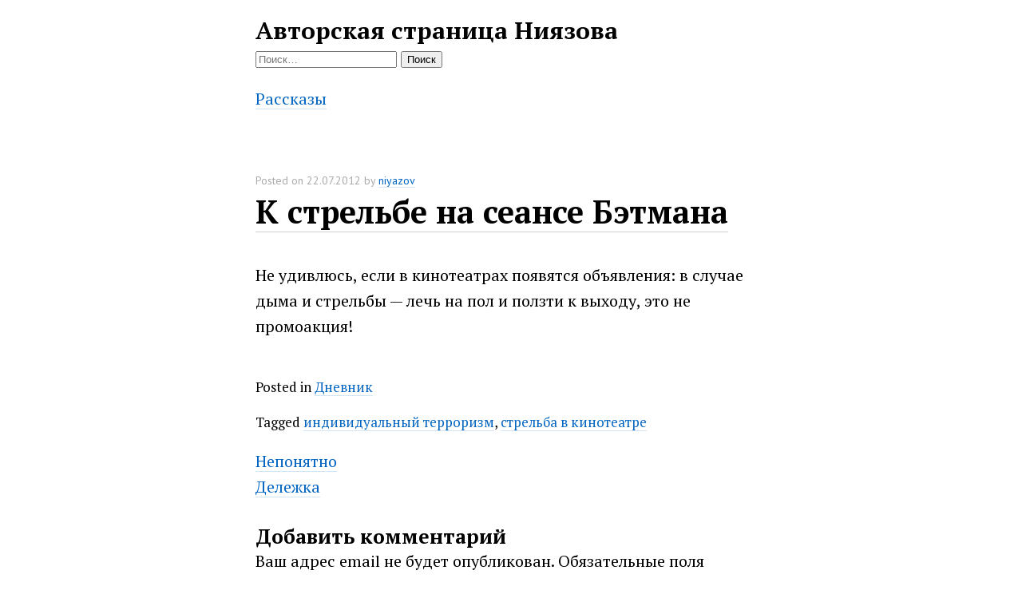

--- FILE ---
content_type: text/css
request_url: https://niyazov.org/wordpress/wp-content/themes/anatta/style.css?ver=6.4.7
body_size: 1529
content:
/*
Theme Name: anatta
Theme URI: https://github.com/Rahmon/anatta
Author: Rahmon
Author URI: https://github.com/Rahmon
Description: A clean and minimal theme.
Version: 1.0.4
License: GNU General Public License v2 or later
License URI: LICENSE
Text Domain: anatta
Tags: one-column, blog, translation-ready, threaded-comments, custom-background, custom-menu

Anatta theme, like WordPress, is licensed under the GPL.
Use it to make something cool, have fun, and share what you've learned with others.

anatta is based on Underscores http://underscores.me/, (C) 2012-2016 Automattic, Inc.
Underscores is distributed under the terms of the GNU GPL v2 or later.

Normalizing styles have been helped along thanks to the fine work of
Nicolas Gallagher and Jonathan Neal http://necolas.github.io/normalize.css/

awsm.css - CSS library for semantic HTML markup
https://github.com/igoradamenko/awsm.css

*/

/*--------------------------------------------------------------
>>> TABLE OF CONTENTS:
----------------------------------------------------------------
# Elements
# Forms
# Navigation
	## Menus
# Accessibility
# Alignments
# Content
	## Posts and pages
	## Comments
# Media
	## Captions
	## Galleries
--------------------------------------------------------------*/

/*--------------------------------------------------------------
# Elements
--------------------------------------------------------------*/
img.alignnone,
img.aligncenter {
	float: initial;
}

img.alignnone {
	margin-bottom: 0;
	margin-left: 0;
}

figure {
	height: auto;
	max-width: 100%;
}

/*--------------------------------------------------------------
# Navigation
--------------------------------------------------------------*/
/*--------------------------------------------------------------
## Menus
--------------------------------------------------------------*/
nav .current-menu-item a {
	color: #000;
	background: transparent;
}

.posts-navigation .nav-previous {
	float: left;
}

.posts-navigation .nav-next  {
	float: right;
}

/*--------------------------------------------------------------
# Accessibility
--------------------------------------------------------------*/
.screen-reader-text {
	clip: rect(1px, 1px, 1px, 1px);
	position: absolute !important;
	height: 1px;
	width: 1px;
	overflow: hidden;
	word-wrap: normal !important;
}

.screen-reader-text:focus {
	background-color: #f1f1f1;
	border-radius: 3px;
	box-shadow: 0 0 2px 2px rgba(0, 0, 0, 0.6);
	clip: auto !important;
	color: #21759b;
	display: block;
	font-size: 14px;
	font-size: 0.875rem;
	font-weight: bold;
	height: auto;
	left: 5px;
	line-height: normal;
	padding: 15px 23px 14px;
	text-decoration: none;
	top: 5px;
	width: auto;
	z-index: 100000; /* Above WP toolbar. */
}

/*--------------------------------------------------------------
# Alignments
--------------------------------------------------------------*/
.alignleft {
	display: inline;
	float: left;
	margin-right: 1.5em;
}

.alignright {
	display: inline;
	float: right;
	margin-left: 1.5em;
}

.aligncenter {
	clear: both;
	display: block;
	margin-left: auto;
	margin-right: auto;
}

/*--------------------------------------------------------------
# Content
--------------------------------------------------------------*/
/*--------------------------------------------------------------
## Posts and pages
--------------------------------------------------------------*/
.page-header {
	margin-bottom: 1em;
}

.sticky {
	display: block;
}

.entry-title {
	word-wrap: break-word;
}

.entry-content,
.entry-summary {
	margin-top: 1em;
}

.entry-content {
	clear: both;
	overflow: auto;
}

.nav-links .dashicons {
	font-size: 14px;
	vertical-align: initial;
}

/*--------------------------------------------------------------
## Attachment
--------------------------------------------------------------*/
.attachment img {
	float: none;
	margin: 0;
}


/*--------------------------------------------------------------
## Comments
--------------------------------------------------------------*/
.comment-metadata > a {
	font-size: .82353em;
}

.comment-metadata .edit-link {
	margin-left: 10px;
}

.reply {
	margin-top: 10px;
}

ol.children li {
	list-style-type: none;
}

.comment-form-comment {
	margin-bottom: 0;
}

.comment-form-comment > label,
.comment-form-author > label,
.comment-form-email > label,
.comment-form-url > label {
	display: block;
}

.comment-form-comment > #comment {
	width: 100%;
}

.form-submit {
	margin-top: 0;
}

.form-submit > #submit {
	height: 30px;
}

.comment-form-author > #author,
.comment-form-email > #email,
.comment-form-url > #url {
	height: 25px;
}

.bypostauthor {
	display: block;
}

.pingback > .comment-body {
	margin-top: 1.275em;
}

/*--------------------------------------------------------------
# Media
--------------------------------------------------------------*/
/*--------------------------------------------------------------
## Captions
--------------------------------------------------------------*/
.wp-caption {
	margin-bottom: 1.5em;
	max-width: 100%;
}

.wp-caption img[class*="wp-image-"] {
	display: block;
	margin-left: auto;
	margin-right: auto;
}

.wp-caption .wp-caption-text {
	margin: 0.8075em 0;
}

.wp-caption-text {
	text-align: center;
}

/*--------------------------------------------------------------
## Galleries
--------------------------------------------------------------*/
.gallery .gallery-item {
		display: inline-block;
		margin-right: .7em;
		margin-left: .7em;
		vertical-align: top;
		float: none;
		max-width: 150px;
}

.gallery-caption {
	display: block;
}
